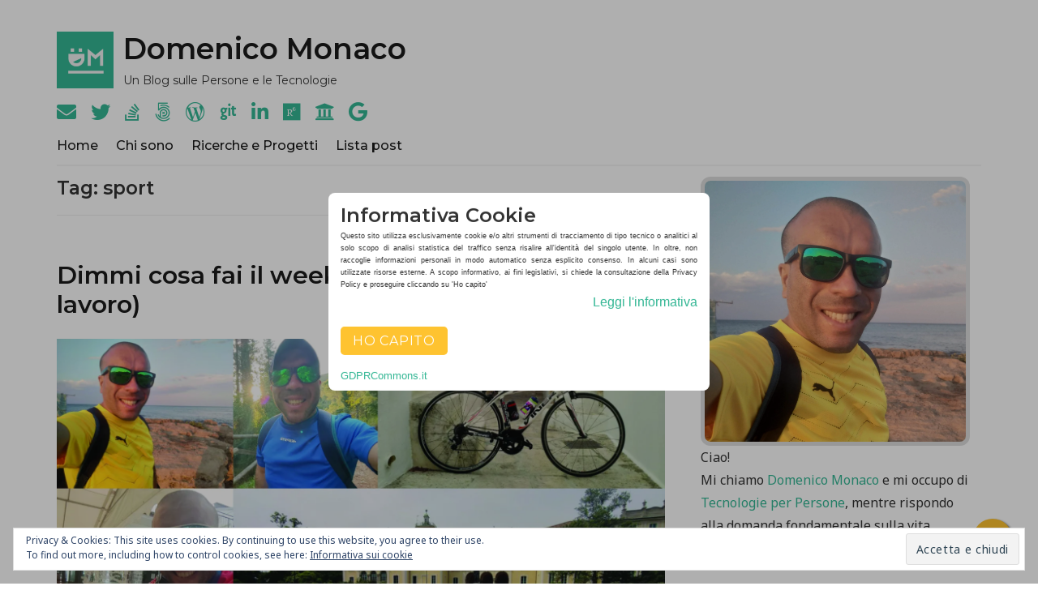

--- FILE ---
content_type: text/html; charset=UTF-8
request_url: https://blog.domenicomonaco.it/tag/sport/
body_size: 14043
content:
<!doctype html>
<html prefix="og: https://ogp.me/ns#" lang="it-IT">
<head class="no-js">
<link rel="shortcut icon" href="https://blog.domenicomonaco.it/wp-content/themes/simplent_2/dm.ico" />
<meta charset="UTF-8">
<meta name="viewport" content="width=device-width, initial-scale=1">
<meta http-equiv="X-UA-Compatible" content="ie=edge">
<link rel="profile" href="https://gmpg.org/xfn/11">
<script>(function(html){html.className = html.className.replace(/\bno-js\b/,'js')})(document.documentElement);</script>
<meta name='robots' content='noindex, follow' />
<!-- Jetpack Site Verification Tags -->
<meta name="google-site-verification" content="Iq7bWZ6_WYTr9-xut7jBAKNKe0l9l6zgIbsiUqnXQOc" />
<meta name="msvalidate.01" content="38682298278F3D6E0B06C2132E7BF561" />
<meta name="yandex-verification" content="033ef9283befb3ee" />
<!-- This site is optimized with the Yoast SEO plugin v23.5 - https://yoast.com/wordpress/plugins/seo/ -->
<title>sport Archivi - Domenico Monaco</title>
<meta property="og:locale" content="it_IT" />
<meta property="og:type" content="article" />
<meta property="og:title" content="sport Archivi - Domenico Monaco" />
<meta property="og:url" content="https://blog.domenicomonaco.it/tag/sport/" />
<meta property="og:site_name" content="Domenico Monaco" />
<meta property="og:image" content="https://i0.wp.com/blog.domenicomonaco.it/wp-content/uploads/2019/05/dmonaco_happy_hacking.png?fit=1280%2C1280&ssl=1" />
<meta property="og:image:width" content="1280" />
<meta property="og:image:height" content="1280" />
<meta property="og:image:type" content="image/png" />
<meta name="twitter:card" content="summary_large_image" />
<meta name="twitter:site" content="@_domenicomonaco" />
<script type="application/ld+json" class="yoast-schema-graph">{"@context":"https://schema.org","@graph":[{"@type":"CollectionPage","@id":"https://blog.domenicomonaco.it/tag/sport/","url":"https://blog.domenicomonaco.it/tag/sport/","name":"sport Archivi - Domenico Monaco","isPartOf":{"@id":"https://blog.domenicomonaco.it/#website"},"primaryImageOfPage":{"@id":"https://blog.domenicomonaco.it/tag/sport/#primaryimage"},"image":{"@id":"https://blog.domenicomonaco.it/tag/sport/#primaryimage"},"thumbnailUrl":"https://i0.wp.com/blog.domenicomonaco.it/wp-content/uploads/2022/05/sport-brain-break-domenico-monaco-cicloescurionismo-2-scaled.jpg?fit=2560%2C1479&ssl=1","breadcrumb":{"@id":"https://blog.domenicomonaco.it/tag/sport/#breadcrumb"},"inLanguage":"it-IT"},{"@type":"ImageObject","inLanguage":"it-IT","@id":"https://blog.domenicomonaco.it/tag/sport/#primaryimage","url":"https://i0.wp.com/blog.domenicomonaco.it/wp-content/uploads/2022/05/sport-brain-break-domenico-monaco-cicloescurionismo-2-scaled.jpg?fit=2560%2C1479&ssl=1","contentUrl":"https://i0.wp.com/blog.domenicomonaco.it/wp-content/uploads/2022/05/sport-brain-break-domenico-monaco-cicloescurionismo-2-scaled.jpg?fit=2560%2C1479&ssl=1","width":2560,"height":1479,"caption":"Domenico Monaco sport e benessere - brain break"},{"@type":"BreadcrumbList","@id":"https://blog.domenicomonaco.it/tag/sport/#breadcrumb","itemListElement":[{"@type":"ListItem","position":1,"name":"Home","item":"https://blog.domenicomonaco.it/"},{"@type":"ListItem","position":2,"name":"sport"}]},{"@type":"WebSite","@id":"https://blog.domenicomonaco.it/#website","url":"https://blog.domenicomonaco.it/","name":"Domenico Monaco","description":"Un Blog sulle Persone e le Tecnologie","publisher":{"@id":"https://blog.domenicomonaco.it/#/schema/person/6a19e42f7651a41c3ccfc561bce63ad0"},"potentialAction":[{"@type":"SearchAction","target":{"@type":"EntryPoint","urlTemplate":"https://blog.domenicomonaco.it/?s={search_term_string}"},"query-input":{"@type":"PropertyValueSpecification","valueRequired":true,"valueName":"search_term_string"}}],"inLanguage":"it-IT"},{"@type":["Person","Organization"],"@id":"https://blog.domenicomonaco.it/#/schema/person/6a19e42f7651a41c3ccfc561bce63ad0","name":"Domenico Monaco","image":{"@type":"ImageObject","inLanguage":"it-IT","@id":"https://blog.domenicomonaco.it/#/schema/person/image/","url":"https://i2.wp.com/blog.domenicomonaco.it/wp-content/uploads/2018/10/icon_monaco_domenico-e1541247936941.png?fit=410%2C410&ssl=1","contentUrl":"https://i2.wp.com/blog.domenicomonaco.it/wp-content/uploads/2018/10/icon_monaco_domenico-e1541247936941.png?fit=410%2C410&ssl=1","width":410,"height":410,"caption":"Domenico Monaco"},"logo":{"@id":"https://blog.domenicomonaco.it/#/schema/person/image/"},"description":"Mi occupo di Tecnologie per Persone, mentre cerco di rispondere alla domanda fondamentale sulla vita, l'universo e tutto.","sameAs":["http://blog.domenicomonaco.it","_domenicomonaco","https://it.linkedin.com/in/domenicomonaco","https://x.com/_domenicomonaco"]}]}</script>
<!-- / Yoast SEO plugin. -->
<link rel='dns-prefetch' href='//secure.gravatar.com' />
<link rel='dns-prefetch' href='//platform-api.sharethis.com' />
<link rel='dns-prefetch' href='//stats.wp.com' />
<link rel='dns-prefetch' href='//fonts.googleapis.com' />
<link rel='dns-prefetch' href='//maxcdn.bootstrapcdn.com' />
<link rel='dns-prefetch' href='//v0.wordpress.com' />
<link rel='dns-prefetch' href='//i0.wp.com' />
<link rel='dns-prefetch' href='//jetpack.wordpress.com' />
<link rel='dns-prefetch' href='//s0.wp.com' />
<link rel='dns-prefetch' href='//public-api.wordpress.com' />
<link rel='dns-prefetch' href='//0.gravatar.com' />
<link rel='dns-prefetch' href='//1.gravatar.com' />
<link rel='dns-prefetch' href='//2.gravatar.com' />
<link rel='dns-prefetch' href='//c0.wp.com' />
<link rel='dns-prefetch' href='//widgets.wp.com' />
<link rel="alternate" type="application/rss+xml" title="Domenico Monaco &raquo; Feed" href="https://blog.domenicomonaco.it/feed/" />
<link rel="alternate" type="application/rss+xml" title="Domenico Monaco &raquo; Feed dei commenti" href="https://blog.domenicomonaco.it/comments/feed/" />
<link rel="alternate" type="application/rss+xml" title="Domenico Monaco &raquo; sport Feed del tag" href="https://blog.domenicomonaco.it/tag/sport/feed/" />
<link rel='stylesheet' id='mediaelement-css' href='https://c0.wp.com/c/6.6.2/wp-includes/js/mediaelement/mediaelementplayer-legacy.min.css' type='text/css' media='all' />
<link rel='stylesheet' id='wp-mediaelement-css' href='https://c0.wp.com/c/6.6.2/wp-includes/js/mediaelement/wp-mediaelement.min.css' type='text/css' media='all' />
<style id='jetpack-sharing-buttons-style-inline-css' type='text/css'>
.jetpack-sharing-buttons__services-list{display:flex;flex-direction:row;flex-wrap:wrap;gap:0;list-style-type:none;margin:5px;padding:0}.jetpack-sharing-buttons__services-list.has-small-icon-size{font-size:12px}.jetpack-sharing-buttons__services-list.has-normal-icon-size{font-size:16px}.jetpack-sharing-buttons__services-list.has-large-icon-size{font-size:24px}.jetpack-sharing-buttons__services-list.has-huge-icon-size{font-size:36px}@media print{.jetpack-sharing-buttons__services-list{display:none!important}}.editor-styles-wrapper .wp-block-jetpack-sharing-buttons{gap:0;padding-inline-start:0}ul.jetpack-sharing-buttons__services-list.has-background{padding:1.25em 2.375em}
</style>
<!-- <link rel='stylesheet' id='cptch_stylesheet-css' href='https://blog.domenicomonaco.it/wp-content/plugins/captcha/css/front_end_style.css?ver=4.4.5' type='text/css' media='all' /> -->
<link rel="stylesheet" type="text/css" href="//blog.domenicomonaco.it/wp-content/cache/wpfc-minified/f4s298ym/e4tlf.css" media="all"/>
<link rel='stylesheet' id='dashicons-css' href='https://c0.wp.com/c/6.6.2/wp-includes/css/dashicons.min.css' type='text/css' media='all' />
<!-- <link rel='stylesheet' id='cptch_desktop_style-css' href='https://blog.domenicomonaco.it/wp-content/plugins/captcha/css/desktop_style.css?ver=4.4.5' type='text/css' media='all' /> -->
<!-- <link rel='stylesheet' id='wpos-slick-style-css' href='https://blog.domenicomonaco.it/wp-content/plugins/wp-trending-post-slider-and-widget/assets/css/slick.css?ver=1.8.1' type='text/css' media='all' /> -->
<!-- <link rel='stylesheet' id='wtpsw-public-style-css' href='https://blog.domenicomonaco.it/wp-content/plugins/wp-trending-post-slider-and-widget/assets/css/wtpsw-public.css?ver=1.8.1' type='text/css' media='all' /> -->
<link rel="stylesheet" type="text/css" href="//blog.domenicomonaco.it/wp-content/cache/wpfc-minified/2z2ydzz5/e4tlf.css" media="all"/>
<link rel='stylesheet' id='jetpack-carousel-swiper-css-css' href='https://c0.wp.com/p/jetpack/13.9.1/modules/carousel/swiper-bundle.css' type='text/css' media='all' />
<link rel='stylesheet' id='jetpack-carousel-css' href='https://c0.wp.com/p/jetpack/13.9.1/modules/carousel/jetpack-carousel.css' type='text/css' media='all' />
<link rel='stylesheet' id='tiled-gallery-css' href='https://c0.wp.com/p/jetpack/13.9.1/modules/tiled-gallery/tiled-gallery/tiled-gallery.css' type='text/css' media='all' />
<link rel='stylesheet' id='jetpack_likes-css' href='https://c0.wp.com/p/jetpack/13.9.1/modules/likes/style.css' type='text/css' media='all' />
<link rel='stylesheet' id='simplent-google-fonts-css' href='https://fonts.googleapis.com/css?family=Montserrat%3A300%2C400%2C500%2C600%2C700%2C800%7CNoto+Sans%3A400%2C400i%2C700%2C700i&#038;ver=6.6.2' type='text/css' media='all' />
<!-- <link rel='stylesheet' id='bootstrap-css' href='https://blog.domenicomonaco.it/wp-content/themes/simplent_2/assets/css/bootstrap.min.css?ver=3.3.7' type='text/css' media='all' /> -->
<!-- <link rel='stylesheet' id='font-awesome-css' href='https://blog.domenicomonaco.it/wp-content/themes/simplent_2/assets/css/font-awesome.min.css?ver=4.7.0' type='text/css' media='all' /> -->
<!-- <link rel='stylesheet' id='simplent-style-css' href='https://blog.domenicomonaco.it/wp-content/themes/simplent_2/style.css?ver=6.6.2' type='text/css' media='all' /> -->
<link rel="stylesheet" type="text/css" href="//blog.domenicomonaco.it/wp-content/cache/wpfc-minified/7xfu9ylk/e4tlf.css" media="all"/>
<link rel='stylesheet' id='load-fa-css' href='https://maxcdn.bootstrapcdn.com/font-awesome/4.7.0/css/font-awesome.min.css?ver=6.6.2' type='text/css' media='all' />
<!-- <link rel='stylesheet' id='arpw-style-css' href='https://blog.domenicomonaco.it/wp-content/plugins/advanced-random-posts-widget/assets/css/arpw-frontend.css?ver=6.6.2' type='text/css' media='all' /> -->
<link rel="stylesheet" type="text/css" href="//blog.domenicomonaco.it/wp-content/cache/wpfc-minified/g4mh315c/e4tlf.css" media="all"/>
<link rel='stylesheet' id='eu-cookie-law-style-css' href='https://c0.wp.com/p/jetpack/13.9.1/modules/widgets/eu-cookie-law/style.css' type='text/css' media='all' />
<link rel='stylesheet' id='jetpack-top-posts-widget-css' href='https://c0.wp.com/p/jetpack/13.9.1/modules/widgets/top-posts/style.css' type='text/css' media='all' />
<!-- <link rel='stylesheet' id='photonic-slider-css' href='https://blog.domenicomonaco.it/wp-content/plugins/photonic/include/ext/splide/splide.min.css?ver=20241002-93145' type='text/css' media='all' /> -->
<!-- <link rel='stylesheet' id='photonic-lightbox-css' href='https://blog.domenicomonaco.it/wp-content/plugins/photonic/include/ext/baguettebox/baguettebox.min.css?ver=20241002-93145' type='text/css' media='all' /> -->
<!-- <link rel='stylesheet' id='photonic-css' href='https://blog.domenicomonaco.it/wp-content/plugins/photonic/include/css/front-end/core/photonic.min.css?ver=20241002-93145' type='text/css' media='all' /> -->
<link rel="stylesheet" type="text/css" href="//blog.domenicomonaco.it/wp-content/cache/wpfc-minified/95kh9eee/ftmad.css" media="all"/>
<style id='photonic-inline-css' type='text/css'>
/* Dynamically generated CSS */
.photonic-panel { background:  rgb(17,17,17)  !important;
border-top: none;
border-right: none;
border-bottom: none;
border-left: none;
}
.photonic-random-layout .photonic-thumb { padding: 2px}
.photonic-masonry-layout .photonic-thumb, .photonic-masonry-horizontal-layout .photonic-thumb { padding: 2px}
.photonic-mosaic-layout .photonic-thumb { padding: 2px}
</style>
<!-- <link rel='stylesheet' id='jquery.lightbox.min.css-css' href='https://blog.domenicomonaco.it/wp-content/plugins/wp-jquery-lightbox/lightboxes/wp-jquery-lightbox/styles/lightbox.min.css?ver=2.3.2' type='text/css' media='all' /> -->
<!-- <link rel='stylesheet' id='jqlb-overrides-css' href='https://blog.domenicomonaco.it/wp-content/plugins/wp-jquery-lightbox/lightboxes/wp-jquery-lightbox/styles/overrides.css?ver=2.3.2' type='text/css' media='all' /> -->
<link rel="stylesheet" type="text/css" href="//blog.domenicomonaco.it/wp-content/cache/wpfc-minified/fdea942u/fthle.css" media="all"/>
<style id='jqlb-overrides-inline-css' type='text/css'>
#outerImageContainer {
box-shadow: 0 0 4px 2px rgba(0,0,0,.2);
}
#imageContainer{
padding: 6px;
}
#imageDataContainer {
box-shadow: 0 -4px 0 0 #fff, 0 0 4px 2px rgba(0,0,0,.1);;
z-index: ;
}
#prevArrow,
#nextArrow{
background-color: rgba(255,255,255,.7;
color: #000000;
}
</style>
<script type="text/javascript" src="https://c0.wp.com/c/6.6.2/wp-includes/js/jquery/jquery.min.js" id="jquery-core-js"></script>
<script type="text/javascript" src="https://c0.wp.com/c/6.6.2/wp-includes/js/jquery/jquery-migrate.min.js" id="jquery-migrate-js"></script>
<script type="text/javascript" src="//platform-api.sharethis.com/js/sharethis.js#source=googleanalytics-wordpress#product=ga&amp;property=5ad7391cbc190a0013e2a97d" id="googleanalytics-platform-sharethis-js"></script>
<link rel="https://api.w.org/" href="https://blog.domenicomonaco.it/wp-json/" /><link rel="alternate" title="JSON" type="application/json" href="https://blog.domenicomonaco.it/wp-json/wp/v2/tags/292" /><link rel="EditURI" type="application/rsd+xml" title="RSD" href="https://blog.domenicomonaco.it/xmlrpc.php?rsd" />
<meta name="generator" content="WordPress 6.6.2" />
<style>img#wpstats{display:none}</style>
<script>
(function() {
(function (i, s, o, g, r, a, m) {
i['GoogleAnalyticsObject'] = r;
i[r] = i[r] || function () {
(i[r].q = i[r].q || []).push(arguments)
}, i[r].l = 1 * new Date();
a = s.createElement(o),
m = s.getElementsByTagName(o)[0];
a.async = 1;
a.src = g;
m.parentNode.insertBefore(a, m)
})(window, document, 'script', 'https://google-analytics.com/analytics.js', 'ga');
ga('create', 'UA-39934374-4', 'auto');
ga('send', 'pageview');
})();
</script>
<link rel="icon" href="https://i0.wp.com/blog.domenicomonaco.it/wp-content/uploads/2018/10/cropped-icon_monaco_domenico-1.png?fit=32%2C32&#038;ssl=1" sizes="32x32" />
<link rel="icon" href="https://i0.wp.com/blog.domenicomonaco.it/wp-content/uploads/2018/10/cropped-icon_monaco_domenico-1.png?fit=192%2C192&#038;ssl=1" sizes="192x192" />
<link rel="apple-touch-icon" href="https://i0.wp.com/blog.domenicomonaco.it/wp-content/uploads/2018/10/cropped-icon_monaco_domenico-1.png?fit=180%2C180&#038;ssl=1" />
<meta name="msapplication-TileImage" content="https://i0.wp.com/blog.domenicomonaco.it/wp-content/uploads/2018/10/cropped-icon_monaco_domenico-1.png?fit=270%2C270&#038;ssl=1" />
<meta name="citation_author" content="Domenico Monaco">
<meta name="author" content="Domenico Monaco">
<link rel="me" type="text/html" href="https://www.linkedin.com/in/domenicomonaco/" />
<link rel="stylesheet" href="https://use.fontawesome.com/releases/v5.8.1/css/all.css" integrity="sha384-50oBUHEmvpQ+1lW4y57PTFmhCaXp0ML5d60M1M7uH2+nqUivzIebhndOJK28anvf" crossorigin="anonymous">
</head>
<body class="archive tag tag-sport tag-292 wp-custom-logo do-etfw">
<div id="page" class="site">
<div class="site-inner container">
<a class="skip-link screen-reader-text" href="#content">Salta al contenuto</a>
<header id="masthead" class="site-header" role="banner">
<div class="site-branding">
<a href="https://blog.domenicomonaco.it/" class="custom-logo-link" rel="home"><img width="240" height="240" src="https://i0.wp.com/blog.domenicomonaco.it/wp-content/uploads/2018/10/cropped-icon_monaco_domenico-2.png?fit=240%2C240&amp;ssl=1" class="custom-logo" alt="Domenico Monaco" decoding="async" fetchpriority="high" srcset="https://i0.wp.com/blog.domenicomonaco.it/wp-content/uploads/2018/10/cropped-icon_monaco_domenico-2.png?w=240&amp;ssl=1 240w, https://i0.wp.com/blog.domenicomonaco.it/wp-content/uploads/2018/10/cropped-icon_monaco_domenico-2.png?resize=150%2C150&amp;ssl=1 150w" sizes="(max-width: 240px) 100vw, 240px" data-attachment-id="1223" data-permalink="https://blog.domenicomonaco.it/cropped-icon_monaco_domenico-2-png/" data-orig-file="https://i0.wp.com/blog.domenicomonaco.it/wp-content/uploads/2018/10/cropped-icon_monaco_domenico-2.png?fit=240%2C240&amp;ssl=1" data-orig-size="240,240" data-comments-opened="0" data-image-meta="{&quot;aperture&quot;:&quot;0&quot;,&quot;credit&quot;:&quot;&quot;,&quot;camera&quot;:&quot;&quot;,&quot;caption&quot;:&quot;&quot;,&quot;created_timestamp&quot;:&quot;0&quot;,&quot;copyright&quot;:&quot;&quot;,&quot;focal_length&quot;:&quot;0&quot;,&quot;iso&quot;:&quot;0&quot;,&quot;shutter_speed&quot;:&quot;0&quot;,&quot;title&quot;:&quot;&quot;,&quot;orientation&quot;:&quot;0&quot;}" data-image-title="cropped-icon_monaco_domenico-2.png" data-image-description="&lt;p&gt;http://blog.domenicomonaco.it/wp-content/uploads/2018/10/cropped-icon_monaco_domenico-2.png&lt;/p&gt;
" data-image-caption="" data-medium-file="https://i0.wp.com/blog.domenicomonaco.it/wp-content/uploads/2018/10/cropped-icon_monaco_domenico-2.png?fit=240%2C240&amp;ssl=1" data-large-file="https://i0.wp.com/blog.domenicomonaco.it/wp-content/uploads/2018/10/cropped-icon_monaco_domenico-2.png?fit=240%2C240&amp;ssl=1" tabindex="0" role="button" /></a>                        <p class="site-title">
<a href="https://blog.domenicomonaco.it/" rel="home">
Domenico Monaco                            </a>
</p>
<p class="site-description">Un Blog sulle Persone e le Tecnologie</p>
</div><!-- .site-branding -->
<div class="header-links" itemscope itemtype="https://schema.org/Person">
<span itemprop="name" class="d-none">Domenico Monaco</span>
<span itemprop="url" class="d-none">https://blog.domenicomonaco.it</span>
<span itemprop="brand" class="d-none">Tecnologie per Persone di Domenico Monaco</span>
<span itemprop="owns" class="d-none">Tecnologie per Persone di Domenico Monaco</span>
<a itemprop="email" class="social-links__link" title="Domenico Monaco Email" href="mailto:domenico@tecnologieperpersone.it?subject=Contatto dal Blog"><i class="fa fa-envelope"></i></a>
<a class="social-links__link" title="Domenico Monaco Twitter" href="https://twitter.com/_domenicomonaco"><i class="fab fa-twitter"></i></a>
<a class="social-links__link" title="Domenico Monaco Stackoverflow" href="https://stackoverflow.com/users/189411/domenico-m"><i class="fab fa-stack-overflow"></i></a>
<a class="social-links__link" title="Domenico Monaco 500px" href="https://500px.com/domenicomonaco"><i class="fab fa-500px"></i></a>
<a class="social-links__link" title="Domenico Monaco Blog Personale" href="https://blog.domenicomonaco.it"><i class="fab fa-wordpress-simple"></i></a>
<a class="social-links__link" ttitle="Domenico Monaco Github" href="https://github.com/domenicomonaco"><i class="fab fa-git"></i></a>
<a class="social-links__link" title="Domenico Monaco Linkedin" href="https://www.linkedin.com/in/domenicomonaco/"><i class="fab fa-linkedin-in"></i></a>
<a class="social-links__link" title="Domenico Monaco Researchgate" href="https://www.researchgate.net/profile/Domenico_Monaco"><i class="fab fa-researchgate"></i></a>
<a class="social-links__link" title="Domenico Monaco ORCID" href="https://orcid.org/0000-0001-5700-5230"><i class="fas fa-university"></i></a>
<a class="social-links__link" title="Domenico Monaco Google Scholar" href="https://scholar.google.it/citations?user=5s5LMywAAAAJ&hl=it&oi=sra"><i class="fab fa-google"></i></a>
</div>
<div class="menu-wrapper">
<button id="menu-toggle" class="menu-toggle toggled-on" aria-expanded="true" aria-controls="site-navigation social-navigation">Menu</button>
<div id="site-header-menu" class="site-header-menu clearfix">
<nav id="site-navigation" class="main-navigation container" role="navigation" aria-label="Menu primario">
<div class="menu-menu-container"><ul id="menu-menu" class="primary-menu"><li id="menu-item-210" class="menu-item menu-item-type-custom menu-item-object-custom menu-item-home menu-item-210"><a title="Home page" href="http://blog.domenicomonaco.it/">Home</a></li>
<li id="menu-item-1935" class="menu-item menu-item-type-post_type menu-item-object-page menu-item-1935"><a href="https://blog.domenicomonaco.it/chi-sono">Chi sono</a></li>
<li id="menu-item-2075" class="menu-item menu-item-type-post_type menu-item-object-page menu-item-2075"><a href="https://blog.domenicomonaco.it/guide-ricerche-progetti">Ricerche e Progetti</a></li>
<li id="menu-item-1245" class="menu-item menu-item-type-post_type menu-item-object-page menu-item-1245"><a href="https://blog.domenicomonaco.it/lista-blog-post">Lista post</a></li>
</ul></div>                            </nav><!-- .main-navigation -->
</div><!-- .site-header-menu -->
</div><!-- .menu-wrapper -->
</div><!-- .site-header-main -->
</header>
<div id="content" class="site-content container">
<div id="primary" class="content-area row">
<main id="main" class="site-main col-md-8 col-sm-12" role="main">
<header class="page-header">
<h1 class="page-title">Tag: <span>sport</span></h1>			</header><!-- .page-header -->
<article id="post-3128" class="post-3128 post type-post status-publish format-standard has-post-thumbnail hentry category-vario tag-benessere tag-brain-break tag-concentrazione tag-fisico tag-mentale tag-pausa tag-sport tag-welleness">
<header class="entry-header">
<h2 class="entry-title"><a href="https://blog.domenicomonaco.it/202205233128/dimmi-cosa-fai-il-weekend-e-ti-diro-chi-sei-a-lavoro/" rel="bookmark">Dimmi cosa fai il weekend e ti dirò chi sei (a lavoro)</a></h2>    </header>
<a class="entry-thumbnail" href="https://blog.domenicomonaco.it/202205233128/dimmi-cosa-fai-il-weekend-e-ti-diro-chi-sei-a-lavoro/" aria-hidden="true">
<img width="2560" height="1479" src="https://blog.domenicomonaco.it/wp-content/uploads/2022/05/sport-brain-break-domenico-monaco-cicloescurionismo-2-scaled.jpg" class="attachment-post-thumbnail size-post-thumbnail wp-post-image" alt="Dimmi cosa fai il weekend e ti dirò chi sei (a lavoro)" decoding="async" srcset="https://i0.wp.com/blog.domenicomonaco.it/wp-content/uploads/2022/05/sport-brain-break-domenico-monaco-cicloescurionismo-2-scaled.jpg?w=2560&amp;ssl=1 2560w, https://i0.wp.com/blog.domenicomonaco.it/wp-content/uploads/2022/05/sport-brain-break-domenico-monaco-cicloescurionismo-2-scaled.jpg?resize=300%2C173&amp;ssl=1 300w, https://i0.wp.com/blog.domenicomonaco.it/wp-content/uploads/2022/05/sport-brain-break-domenico-monaco-cicloescurionismo-2-scaled.jpg?resize=1024%2C592&amp;ssl=1 1024w, https://i0.wp.com/blog.domenicomonaco.it/wp-content/uploads/2022/05/sport-brain-break-domenico-monaco-cicloescurionismo-2-scaled.jpg?resize=768%2C444&amp;ssl=1 768w, https://i0.wp.com/blog.domenicomonaco.it/wp-content/uploads/2022/05/sport-brain-break-domenico-monaco-cicloescurionismo-2-scaled.jpg?resize=1536%2C888&amp;ssl=1 1536w, https://i0.wp.com/blog.domenicomonaco.it/wp-content/uploads/2022/05/sport-brain-break-domenico-monaco-cicloescurionismo-2-scaled.jpg?resize=2048%2C1183&amp;ssl=1 2048w" sizes="(max-width: 2560px) 100vw, 2560px" data-attachment-id="3130" data-permalink="https://blog.domenicomonaco.it/sport-brain-break-domenico-monaco-cicloescurionismo-2/" data-orig-file="https://i0.wp.com/blog.domenicomonaco.it/wp-content/uploads/2022/05/sport-brain-break-domenico-monaco-cicloescurionismo-2-scaled.jpg?fit=2560%2C1479&amp;ssl=1" data-orig-size="2560,1479" data-comments-opened="0" data-image-meta="{&quot;aperture&quot;:&quot;0&quot;,&quot;credit&quot;:&quot;&quot;,&quot;camera&quot;:&quot;&quot;,&quot;caption&quot;:&quot;&quot;,&quot;created_timestamp&quot;:&quot;0&quot;,&quot;copyright&quot;:&quot;&quot;,&quot;focal_length&quot;:&quot;0&quot;,&quot;iso&quot;:&quot;0&quot;,&quot;shutter_speed&quot;:&quot;0&quot;,&quot;title&quot;:&quot;&quot;,&quot;orientation&quot;:&quot;1&quot;}" data-image-title="Domenico Monaco sport e benessere &#8211; brain break" data-image-description="&lt;p&gt;Domenico Monaco sport e benessere &#8211; brain break&lt;/p&gt;
" data-image-caption="&lt;p&gt;Domenico Monaco sport e benessere &#8211; brain break&lt;/p&gt;
" data-medium-file="https://i0.wp.com/blog.domenicomonaco.it/wp-content/uploads/2022/05/sport-brain-break-domenico-monaco-cicloescurionismo-2-scaled.jpg?fit=300%2C173&amp;ssl=1" data-large-file="https://i0.wp.com/blog.domenicomonaco.it/wp-content/uploads/2022/05/sport-brain-break-domenico-monaco-cicloescurionismo-2-scaled.jpg?fit=1024%2C592&amp;ssl=1" tabindex="0" role="button" />		</a>
<div class="entry-info">
<span class="posted-on">Data di pubblicazione:  <time class="entry-date published citation_publication_date" datetime="2022-05-23T10:07:20+00:00">23/05/2022</time><time class="updated" datetime="2022-06-28T18:13:11+00:00">28/06/2022</time></span> by <h3 class="author-info citation_author" name="citation_author" content="citation_author"><a href="https://blog.domenicomonaco.it/author/kiuz/">Domenico Monaco</a></h3>        </div>
<div class="entry-content">
<div class="entry-summary">
<p>Brain-break, sport e lavoro smart working Spesso a lavoro mi è capitato che mi chiedessero &#8220;Cosa hai fatto questo weekend?&#8221; con quell’accenno di sfida e sinceramente non ho mai avuto idea quale risposta si aspettassero. Puntualmente quando gli dicevo &#8220;Ho fatto un giro in bici e ho fatto 90km!&#8221; solitamente mi guardavano tipo indignati rispondendo&#8230;</p>
</div>
</div><!-- .entry-content -->
<footer class="entry-footer clearfix"><span class="cat-tags-links"><span class="cat-links"><span class="cat-icon"><i class="fa fa-folder-open"></i></span><span class="screen-reader-text">Categorie</span><a href="https://blog.domenicomonaco.it/vario/" rel="category tag">Vario</a></span></span></footer>    
</article>
<article id="post-1661" class="post-1661 post type-post status-publish format-standard has-post-thumbnail hentry category-data-analitycs category-intelligenza-artificiale category-interazione-uomo-macchina tag-automotive tag-data-analytics tag-decision-making tag-formula1 tag-sport">
<header class="entry-header">
<h2 class="entry-title"><a href="https://blog.domenicomonaco.it/201905261661/leclerc-e-la-ferrari-a-monaco-un-esempio-di-ai-based-decision-making/" rel="bookmark">Leclerc e la Ferrari a Monaco: un esempio di AI-based Decision Making</a></h2>    </header>
<a class="entry-thumbnail" href="https://blog.domenicomonaco.it/201905261661/leclerc-e-la-ferrari-a-monaco-un-esempio-di-ai-based-decision-making/" aria-hidden="true">
<img width="700" height="394" src="https://blog.domenicomonaco.it/wp-content/uploads/2019/05/formula1_telemetry_f1.jpg" class="attachment-post-thumbnail size-post-thumbnail wp-post-image" alt="Leclerc e la Ferrari a Monaco: un esempio di AI-based Decision Making" decoding="async" srcset="https://i0.wp.com/blog.domenicomonaco.it/wp-content/uploads/2019/05/formula1_telemetry_f1.jpg?w=700&amp;ssl=1 700w, https://i0.wp.com/blog.domenicomonaco.it/wp-content/uploads/2019/05/formula1_telemetry_f1.jpg?resize=300%2C169&amp;ssl=1 300w" sizes="(max-width: 700px) 100vw, 700px" data-attachment-id="1666" data-permalink="https://blog.domenicomonaco.it/201905261661/leclerc-e-la-ferrari-a-monaco-un-esempio-di-ai-based-decision-making/formula1_telemetry_f1/" data-orig-file="https://i0.wp.com/blog.domenicomonaco.it/wp-content/uploads/2019/05/formula1_telemetry_f1.jpg?fit=700%2C394&amp;ssl=1" data-orig-size="700,394" data-comments-opened="0" data-image-meta="{&quot;aperture&quot;:&quot;0&quot;,&quot;credit&quot;:&quot;&quot;,&quot;camera&quot;:&quot;&quot;,&quot;caption&quot;:&quot;&quot;,&quot;created_timestamp&quot;:&quot;0&quot;,&quot;copyright&quot;:&quot;&quot;,&quot;focal_length&quot;:&quot;0&quot;,&quot;iso&quot;:&quot;0&quot;,&quot;shutter_speed&quot;:&quot;0&quot;,&quot;title&quot;:&quot;&quot;,&quot;orientation&quot;:&quot;0&quot;}" data-image-title="formula1_telemetry_f1" data-image-description="" data-image-caption="" data-medium-file="https://i0.wp.com/blog.domenicomonaco.it/wp-content/uploads/2019/05/formula1_telemetry_f1.jpg?fit=300%2C169&amp;ssl=1" data-large-file="https://i0.wp.com/blog.domenicomonaco.it/wp-content/uploads/2019/05/formula1_telemetry_f1.jpg?fit=700%2C394&amp;ssl=1" tabindex="0" role="button" />		</a>
<div class="entry-info">
<span class="posted-on">Data di pubblicazione:  <time class="entry-date published citation_publication_date" datetime="2019-05-26T11:24:07+00:00">26/05/2019</time><time class="updated" datetime="2020-11-28T17:08:00+00:00">28/11/2020</time></span> by <h3 class="author-info citation_author" name="citation_author" content="citation_author"><a href="https://blog.domenicomonaco.it/author/kiuz/">Domenico Monaco</a></h3>        </div>
<div class="entry-content">
<div class="entry-summary">
<p>Il GP di Monaco 2019 di Formula 1 vede Charles Leclerc partire dalla 15° posizione per un errore di strategia della scuderia Ferrari Il giovane pilota francese è incappato in un errore di strategia che a mio parere è un&#8217;ottimo esempio di Ai-based Decision Making, gli elementi ci sono tutti: c&#8217;è un manager, un obiettivo,&#8230;</p>
</div>
</div><!-- .entry-content -->
<footer class="entry-footer clearfix"><span class="cat-tags-links"><span class="cat-links"><span class="cat-icon"><i class="fa fa-folder-open"></i></span><span class="screen-reader-text">Categorie</span><a href="https://blog.domenicomonaco.it/data-analitycs/" rel="category tag">Data Analitycs</a>, <a href="https://blog.domenicomonaco.it/intelligenza-artificiale/" rel="category tag">Intelligenza Artificiale</a>, <a href="https://blog.domenicomonaco.it/interazione-uomo-macchina/" rel="category tag">Interazione uomo-macchina</a></span></span></footer>    
</article>
<!-- have_post() -->
</main><!-- .site-main -->
<aside id="secondary" class="sidebar widget-area col-md-4 col-sm-12" role="complementary">
<section id="custom_html-3" class="widget_text widget widget_custom_html"><div class="textwidget custom-html-widget"><img data-recalc-dims="1" style="border-radius: 12px;
border: 0px solid transparent;
padding: 0.3rem;
background: #ddd;
width: 100%;" src="https://i0.wp.com/blog.domenicomonaco.it/wp-content/uploads/2022/05/domenico-monaco-domenicomonaco.it_-scaled.jpg?ssl=1" alt="Domenico Monaco in primo piano">
<p>Ciao!<br>
Mi chiamo <a href="https://www.linkedin.com/in/domenicomonaco">Domenico Monaco</a> e mi occupo di <a href="http://tecnologieperpersone.it">Tecnologie per Persone</a>, mentre rispondo alla domanda fondamentale sulla vita, l’universo e tutto.</p></div></section><section id="custom_html-2" class="widget_text widget widget_custom_html"><div class="textwidget custom-html-widget"><a title="Tecnologie per Persone" alt="Trasformazione Digitale, Accessibilità e Design Inclusivo"  href="http://www.tecnologieperpersone.it"><img data-recalc-dims="1" alt="Consulenza per imprese: Trasformazione Digitale e Servizi Digitali" src="https://i0.wp.com/blog.domenicomonaco.it/wp-content/uploads/2021/01/logo-normal.jpg"></a>
<p class="center align-center" style="text-align:center;"><a href="http://www.tecnologieperpersone.it" title="Consulenza e Servizi Digitali a misura di persone Marketing, Design e Sviluppo Software">Digital Transformation su Misura</a>: Tecnologie, Persone ed Innovazione</p></div></section><section id="arpw-widget-2" class="widget arpw-widget-random"><h4 class="widget-title">In evidenza</h4><div class="arpw-random-post "><ul class="arpw-ul"><li class="arpw-li arpw-clearfix"><a href="https://blog.domenicomonaco.it/202004262245/il-mio-metodo-lego-thinking/"  rel="bookmark"><img width="50" height="50" src="https://i0.wp.com/blog.domenicomonaco.it/wp-content/uploads/2020/04/LEGO-Thinking_by_domenico_monaco.jpg?resize=50%2C50&amp;ssl=1" class="arpw-thumbnail alignleft wp-post-image" alt="Il mio metodo LEGO Thinking" decoding="async" loading="lazy" srcset="https://i0.wp.com/blog.domenicomonaco.it/wp-content/uploads/2020/04/LEGO-Thinking_by_domenico_monaco.jpg?resize=150%2C150&amp;ssl=1 150w, https://i0.wp.com/blog.domenicomonaco.it/wp-content/uploads/2020/04/LEGO-Thinking_by_domenico_monaco.jpg?resize=50%2C50&amp;ssl=1 50w, https://i0.wp.com/blog.domenicomonaco.it/wp-content/uploads/2020/04/LEGO-Thinking_by_domenico_monaco.jpg?zoom=2&amp;resize=50%2C50&amp;ssl=1 100w" sizes="(max-width: 50px) 100vw, 50px" data-attachment-id="2250" data-permalink="https://blog.domenicomonaco.it/202004262245/il-mio-metodo-lego-thinking/lego-thinking_by_domenico_monaco/" data-orig-file="https://i0.wp.com/blog.domenicomonaco.it/wp-content/uploads/2020/04/LEGO-Thinking_by_domenico_monaco.jpg?fit=1280%2C720&amp;ssl=1" data-orig-size="1280,720" data-comments-opened="0" data-image-meta="{&quot;aperture&quot;:&quot;0&quot;,&quot;credit&quot;:&quot;&quot;,&quot;camera&quot;:&quot;&quot;,&quot;caption&quot;:&quot;&quot;,&quot;created_timestamp&quot;:&quot;0&quot;,&quot;copyright&quot;:&quot;&quot;,&quot;focal_length&quot;:&quot;0&quot;,&quot;iso&quot;:&quot;0&quot;,&quot;shutter_speed&quot;:&quot;0&quot;,&quot;title&quot;:&quot;&quot;,&quot;orientation&quot;:&quot;1&quot;}" data-image-title="il mio metodo LEGO Thinking" data-image-description="&lt;p&gt;il mio metodo LEGO Thinking&lt;/p&gt;
" data-image-caption="&lt;p&gt;il mio metodo LEGO Thinking&lt;/p&gt;
" data-medium-file="https://i0.wp.com/blog.domenicomonaco.it/wp-content/uploads/2020/04/LEGO-Thinking_by_domenico_monaco.jpg?fit=300%2C169&amp;ssl=1" data-large-file="https://i0.wp.com/blog.domenicomonaco.it/wp-content/uploads/2020/04/LEGO-Thinking_by_domenico_monaco.jpg?fit=1024%2C576&amp;ssl=1" tabindex="0" role="button" /></a><a class="arpw-title" href="https://blog.domenicomonaco.it/202004262245/il-mio-metodo-lego-thinking/" rel="bookmark">Il mio metodo LEGO Thinking</a></li></ul></div><!-- Generated by https://wordpress.org/plugins/advanced-random-posts-widget/ --></section><section id="top-posts-2" class="widget widget_top-posts"><h4 class="widget-title">I più letti</h4><ul class='widgets-list-layout no-grav'>
<li><a href="https://blog.domenicomonaco.it/201905011580/come-si-traduce-non-e-tutto-rose-e-fiori-in-inglese/" title="Come si traduce &quot;Non è tutto rose è fiori&quot; in inglese?" class="bump-view" data-bump-view="tp"><img loading="lazy" width="40" height="40" src="https://i0.wp.com/blog.domenicomonaco.it/wp-content/uploads/2019/04/non_e_tutto_rose_e_fiori_toy_story.png?fit=1200%2C675&#038;ssl=1&#038;resize=40%2C40" srcset="https://i0.wp.com/blog.domenicomonaco.it/wp-content/uploads/2019/04/non_e_tutto_rose_e_fiori_toy_story.png?fit=1200%2C675&amp;ssl=1&amp;resize=40%2C40 1x, https://i0.wp.com/blog.domenicomonaco.it/wp-content/uploads/2019/04/non_e_tutto_rose_e_fiori_toy_story.png?fit=1200%2C675&amp;ssl=1&amp;resize=60%2C60 1.5x, https://i0.wp.com/blog.domenicomonaco.it/wp-content/uploads/2019/04/non_e_tutto_rose_e_fiori_toy_story.png?fit=1200%2C675&amp;ssl=1&amp;resize=80%2C80 2x, https://i0.wp.com/blog.domenicomonaco.it/wp-content/uploads/2019/04/non_e_tutto_rose_e_fiori_toy_story.png?fit=1200%2C675&amp;ssl=1&amp;resize=120%2C120 3x, https://i0.wp.com/blog.domenicomonaco.it/wp-content/uploads/2019/04/non_e_tutto_rose_e_fiori_toy_story.png?fit=1200%2C675&amp;ssl=1&amp;resize=160%2C160 4x" alt="Come si traduce &quot;Non è tutto rose è fiori&quot; in inglese?" data-pin-nopin="true" class="widgets-list-layout-blavatar" /></a><div class="widgets-list-layout-links">
<a href="https://blog.domenicomonaco.it/201905011580/come-si-traduce-non-e-tutto-rose-e-fiori-in-inglese/" title="Come si traduce &quot;Non è tutto rose è fiori&quot; in inglese?" class="bump-view" data-bump-view="tp">Come si traduce &quot;Non è tutto rose è fiori&quot; in inglese?</a>
</div>
</li><li><a href="https://blog.domenicomonaco.it/202205113096/sergio-marchionne-im-a-fixer-im-not-good-storyteller/" title="Sergio Marchionne: «I’m a fixer… I’m not good storyteller»" class="bump-view" data-bump-view="tp"><img loading="lazy" width="40" height="40" src="https://i0.wp.com/blog.domenicomonaco.it/wp-content/uploads/2022/05/sergio-marchionne-copertina-ommaso-Ebhardt-2019-SPERLING-KUPFER.jpg?fit=800%2C450&#038;ssl=1&#038;resize=40%2C40" srcset="https://i0.wp.com/blog.domenicomonaco.it/wp-content/uploads/2022/05/sergio-marchionne-copertina-ommaso-Ebhardt-2019-SPERLING-KUPFER.jpg?fit=800%2C450&amp;ssl=1&amp;resize=40%2C40 1x, https://i0.wp.com/blog.domenicomonaco.it/wp-content/uploads/2022/05/sergio-marchionne-copertina-ommaso-Ebhardt-2019-SPERLING-KUPFER.jpg?fit=800%2C450&amp;ssl=1&amp;resize=60%2C60 1.5x, https://i0.wp.com/blog.domenicomonaco.it/wp-content/uploads/2022/05/sergio-marchionne-copertina-ommaso-Ebhardt-2019-SPERLING-KUPFER.jpg?fit=800%2C450&amp;ssl=1&amp;resize=80%2C80 2x, https://i0.wp.com/blog.domenicomonaco.it/wp-content/uploads/2022/05/sergio-marchionne-copertina-ommaso-Ebhardt-2019-SPERLING-KUPFER.jpg?fit=800%2C450&amp;ssl=1&amp;resize=120%2C120 3x, https://i0.wp.com/blog.domenicomonaco.it/wp-content/uploads/2022/05/sergio-marchionne-copertina-ommaso-Ebhardt-2019-SPERLING-KUPFER.jpg?fit=800%2C450&amp;ssl=1&amp;resize=160%2C160 4x" alt="Sergio Marchionne: «I’m a fixer… I’m not good storyteller»" data-pin-nopin="true" class="widgets-list-layout-blavatar" /></a><div class="widgets-list-layout-links">
<a href="https://blog.domenicomonaco.it/202205113096/sergio-marchionne-im-a-fixer-im-not-good-storyteller/" title="Sergio Marchionne: «I’m a fixer… I’m not good storyteller»" class="bump-view" data-bump-view="tp">Sergio Marchionne: «I’m a fixer… I’m not good storyteller»</a>
</div>
</li><li><a href="https://blog.domenicomonaco.it/202209083197/addo-arriv-chient-u-zipp-piccoli-passi-che-fanno-la-differenza" title="Addo arriv chient u zipp: piccoli passi che fanno la differenza" class="bump-view" data-bump-view="tp"><img loading="lazy" width="40" height="40" src="https://i0.wp.com/blog.domenicomonaco.it/wp-content/uploads/2022/09/a-do-arriv-chiend-u-zip-piccoli-passi-che-fanno-la-differenza_domenico_monaco.jpg?fit=1200%2C1200&#038;ssl=1&#038;resize=40%2C40" srcset="https://i0.wp.com/blog.domenicomonaco.it/wp-content/uploads/2022/09/a-do-arriv-chiend-u-zip-piccoli-passi-che-fanno-la-differenza_domenico_monaco.jpg?fit=1200%2C1200&amp;ssl=1&amp;resize=40%2C40 1x, https://i0.wp.com/blog.domenicomonaco.it/wp-content/uploads/2022/09/a-do-arriv-chiend-u-zip-piccoli-passi-che-fanno-la-differenza_domenico_monaco.jpg?fit=1200%2C1200&amp;ssl=1&amp;resize=60%2C60 1.5x, https://i0.wp.com/blog.domenicomonaco.it/wp-content/uploads/2022/09/a-do-arriv-chiend-u-zip-piccoli-passi-che-fanno-la-differenza_domenico_monaco.jpg?fit=1200%2C1200&amp;ssl=1&amp;resize=80%2C80 2x, https://i0.wp.com/blog.domenicomonaco.it/wp-content/uploads/2022/09/a-do-arriv-chiend-u-zip-piccoli-passi-che-fanno-la-differenza_domenico_monaco.jpg?fit=1200%2C1200&amp;ssl=1&amp;resize=120%2C120 3x, https://i0.wp.com/blog.domenicomonaco.it/wp-content/uploads/2022/09/a-do-arriv-chiend-u-zip-piccoli-passi-che-fanno-la-differenza_domenico_monaco.jpg?fit=1200%2C1200&amp;ssl=1&amp;resize=160%2C160 4x" alt="Addo arriv chient u zipp: piccoli passi che fanno la differenza" data-pin-nopin="true" class="widgets-list-layout-blavatar" /></a><div class="widgets-list-layout-links">
<a href="https://blog.domenicomonaco.it/202209083197/addo-arriv-chient-u-zipp-piccoli-passi-che-fanno-la-differenza" title="Addo arriv chient u zipp: piccoli passi che fanno la differenza" class="bump-view" data-bump-view="tp">Addo arriv chient u zipp: piccoli passi che fanno la differenza</a>
</div>
</li><li><a href="https://blog.domenicomonaco.it/20140724102/regexp-editor-online-espressioni-regolari/" title="RegExp: editor online per espressioni regolari" class="bump-view" data-bump-view="tp"><img loading="lazy" width="40" height="40" src="https://i0.wp.com/blog.domenicomonaco.it/wp-content/uploads/2014/07/regular-expression_regexp.jpg?fit=1200%2C600&#038;ssl=1&#038;resize=40%2C40" srcset="https://i0.wp.com/blog.domenicomonaco.it/wp-content/uploads/2014/07/regular-expression_regexp.jpg?fit=1200%2C600&amp;ssl=1&amp;resize=40%2C40 1x, https://i0.wp.com/blog.domenicomonaco.it/wp-content/uploads/2014/07/regular-expression_regexp.jpg?fit=1200%2C600&amp;ssl=1&amp;resize=60%2C60 1.5x, https://i0.wp.com/blog.domenicomonaco.it/wp-content/uploads/2014/07/regular-expression_regexp.jpg?fit=1200%2C600&amp;ssl=1&amp;resize=80%2C80 2x, https://i0.wp.com/blog.domenicomonaco.it/wp-content/uploads/2014/07/regular-expression_regexp.jpg?fit=1200%2C600&amp;ssl=1&amp;resize=120%2C120 3x, https://i0.wp.com/blog.domenicomonaco.it/wp-content/uploads/2014/07/regular-expression_regexp.jpg?fit=1200%2C600&amp;ssl=1&amp;resize=160%2C160 4x" alt="RegExp: editor online per espressioni regolari" data-pin-nopin="true" class="widgets-list-layout-blavatar" /></a><div class="widgets-list-layout-links">
<a href="https://blog.domenicomonaco.it/20140724102/regexp-editor-online-espressioni-regolari/" title="RegExp: editor online per espressioni regolari" class="bump-view" data-bump-view="tp">RegExp: editor online per espressioni regolari</a>
</div>
</li></ul>
</section>
<section id="recent-posts-2" class="widget widget_recent_entries">
<h4 class="widget-title">Articoli recenti</h4>
<ul>
<li>
<a href="https://blog.domenicomonaco.it/202303043226/la-storia-di-ingvard-kamprad-e-degli-strani-nomi-dei-mobili-ikea">La storia di Ingvard Kamprad e degli strani nomi dei mobili IKEA</a>
</li>
<li>
<a href="https://blog.domenicomonaco.it/202209083197/addo-arriv-chient-u-zipp-piccoli-passi-che-fanno-la-differenza">Addo arriv chient u zipp: piccoli passi che fanno la differenza</a>
</li>
<li>
<a href="https://blog.domenicomonaco.it/202207303187/linsostenibile-inadeguatezza-della-politica/">L’insostenibile inadeguatezza della politica</a>
</li>
<li>
<a href="https://blog.domenicomonaco.it/202207273168/salvatore-iaconesi-letica-hacker-applicata-alla-persona/">Salvatore Iaconesi: l&#8217;etica hacker applicata alla Persona</a>
</li>
<li>
<a href="https://blog.domenicomonaco.it/202205233128/dimmi-cosa-fai-il-weekend-e-ti-diro-chi-sei-a-lavoro/">Dimmi cosa fai il weekend e ti dirò chi sei (a lavoro)</a>
</li>
</ul>
</section><section id="text-3" class="widget widget_text"><h4 class="widget-title">@_domenicomonaco</h4>			<div class="textwidget"><p><a class="twitter-timeline" href="https://twitter.com/_domenicomonaco?ref_src=twsrc%5Etfw">Tweets by _domenicomonaco</a> <script async src="https://platform.twitter.com/widgets.js" charset="utf-8"></script></p>
</div>
</section><section id="categories-2" class="widget widget_categories"><h4 class="widget-title">Categorie</h4>
<ul>
<li class="cat-item cat-item-478"><a href="https://blog.domenicomonaco.it/biografie/">Biografie</a>
</li>
<li class="cat-item cat-item-500"><a href="https://blog.domenicomonaco.it/cicloturismo/">Cicloturismo</a>
</li>
<li class="cat-item cat-item-45"><a href="https://blog.domenicomonaco.it/comunicazione/">Comunicazione</a>
</li>
<li class="cat-item cat-item-240"><a href="https://blog.domenicomonaco.it/data-analitycs/">Data Analitycs</a>
</li>
<li class="cat-item cat-item-239"><a href="https://blog.domenicomonaco.it/design/">Design</a>
</li>
<li class="cat-item cat-item-305"><a href="https://blog.domenicomonaco.it/design-inclusivo/">Design Inclusivo</a>
</li>
<li class="cat-item cat-item-69"><a href="https://blog.domenicomonaco.it/ergonomia/">Ergonomia</a>
</li>
<li class="cat-item cat-item-4"><a href="https://blog.domenicomonaco.it/infografica/">Infografica</a>
</li>
<li class="cat-item cat-item-340"><a href="https://blog.domenicomonaco.it/information-technology/">Information Technology</a>
</li>
<li class="cat-item cat-item-283"><a href="https://blog.domenicomonaco.it/information-visualization/">Information Visualization</a>
</li>
<li class="cat-item cat-item-344"><a href="https://blog.domenicomonaco.it/innovazione/">Innovazione</a>
</li>
<li class="cat-item cat-item-265"><a href="https://blog.domenicomonaco.it/intelligenza-artificiale/">Intelligenza Artificiale</a>
</li>
<li class="cat-item cat-item-51"><a href="https://blog.domenicomonaco.it/interazione-uomo-macchina/">Interazione uomo-macchina</a>
</li>
<li class="cat-item cat-item-259"><a href="https://blog.domenicomonaco.it/internet/">Internet</a>
</li>
<li class="cat-item cat-item-102"><a href="https://blog.domenicomonaco.it/iot/">IoT</a>
</li>
<li class="cat-item cat-item-479"><a href="https://blog.domenicomonaco.it/leadership-e-management/">Leadership e Management</a>
</li>
<li class="cat-item cat-item-469"><a href="https://blog.domenicomonaco.it/lettura/">Lettura</a>
</li>
<li class="cat-item cat-item-444"><a href="https://blog.domenicomonaco.it/management/">Management</a>
</li>
<li class="cat-item cat-item-131"><a href="https://blog.domenicomonaco.it/marketing/">Marketing</a>
</li>
<li class="cat-item cat-item-248"><a href="https://blog.domenicomonaco.it/privacy/">Privacy</a>
</li>
<li class="cat-item cat-item-256"><a href="https://blog.domenicomonaco.it/psicologia-e-tecnologia/">Psicologia e Tecnologia</a>
</li>
<li class="cat-item cat-item-172"><a href="https://blog.domenicomonaco.it/quote/">Quote</a>
</li>
<li class="cat-item cat-item-59"><a href="https://blog.domenicomonaco.it/scienza/">Scienza</a>
</li>
<li class="cat-item cat-item-219"><a href="https://blog.domenicomonaco.it/social-media/">Social Media</a>
</li>
<li class="cat-item cat-item-298"><a href="https://blog.domenicomonaco.it/storie-incredibili/">Storie incredibili</a>
</li>
<li class="cat-item cat-item-2"><a href="https://blog.domenicomonaco.it/sviluppo/">Sviluppo</a>
</li>
<li class="cat-item cat-item-232"><a href="https://blog.domenicomonaco.it/tecnologie-web/">Tecnologie Web</a>
</li>
<li class="cat-item cat-item-278"><a href="https://blog.domenicomonaco.it/user-experience-user-interface/">User-Experience &amp; User-Interface</a>
</li>
<li class="cat-item cat-item-1"><a href="https://blog.domenicomonaco.it/vario/">Vario</a>
</li>
</ul>
</section><section id="eu_cookie_law_widget-3" class="widget widget_eu_cookie_law_widget">
<div
class="hide-on-scroll"
data-hide-timeout="30"
data-consent-expiration="180"
id="eu-cookie-law"
>
<form method="post" id="jetpack-eu-cookie-law-form">
<input type="submit" value="Accetta e chiudi" class="accept" />
</form>
Privacy &amp; Cookies: This site uses cookies. By continuing to use this website, you agree to their use. <br />
To find out more, including how to control cookies, see here:
<a href="https://automattic.com/cookies/" rel="nofollow">
Informativa sui cookie	</a>
</div>
</section></aside><!-- .sidebar .widget-area -->
</div><!-- content-area -->
        </div><!-- .site-content -->
<footer id="colophon" class="site-footer" role="contentinfo">
<div class="site-info container">
<a href="https://wordpress.org/">Proudly powered by WordPress</a>
<a class="theme-credit" href="https://abdulrafay.me/" target="_blank">Simplent Theme by Rafay</a>
<hr />
I contenuti di questo blog sono condivisi con licenza: <a href="http://creativecommons.org/licenses/by-sa/4.0/" rel="license">Creative Commons Attribuzione - Condividi allo stesso modo 4.0 Internazionale</a> <a href="http://creativecommons.org/licenses/by-sa/4.0/" rel="license"><img style="border-width: 0;" src="https://i.creativecommons.org/l/by-sa/4.0/88x31.png" alt="Licenza Creative Commons" /></a>
<hr />Copyright 2024 - <b>Domenico Monaco</b>
<a class="social-links__link" title="Domenico Monaco Twitter" href="https://twitter.com/_domenicomonaco"><i class="fab fa-twitter"></i></a>
<a class="social-links__link" title="Domenico Monaco Stackoverflow" href="https://stackoverflow.com/users/189411/domenico-m"><i class="fab fa-stack-overflow"></i></a>
<a class="social-links__link" title="Domenico Monaco 500px" href="https://500px.com/domenicomonaco"><i class="fab fa-500px"></i></a>
<a class="social-links__link" title="Domenico Monaco Blog Personale" href="https://blog.domenicomonaco.it"><i class="fab fa-wordpress-simple"></i></a>
<a class="social-links__link" ttitle="Domenico Monaco Github" href="https://github.com/domenicomonaco"><i class="fab fa-git"></i></a>
<a class="social-links__link" title="Domenico Monaco Linkedin" href="https://www.linkedin.com/in/domenicomonaco/"><i class="fab fa-linkedin-in"></i></a>
<a class="social-links__link" title="Domenico Monaco Researchgate" href="https://www.researchgate.net/profile/Domenico_Monaco"><i class="fab fa-researchgate"></i></a>
<a class="social-links__link" title="Domenico Monaco ORCID" href="https://orcid.org/0000-0001-5700-5230"><i class="fas fa-university"></i></a>
<a class="social-links__link" title="Domenico Monaco Google Scholar" href="https://scholar.google.it/citations?user=5s5LMywAAAAJ&hl=it&oi=sra"><i class="fab fa-google"></i></a>
<a href="https://www.tecnologieperpersone.it" title="Tecnologie per persone di Domenico Monaco">Tecnologie per persone di Domenico Monaco</a> P.IVA 11564120969 - <a alt="Privacy Policy" href="https://www.iubenda.com/privacy-policy/88767143">Privacy</a>
- <a href="https://blog.domenicomonaco.it/sitemap-posttype-post.xml">Post Sitemap</a>
<a href="https://blog.domenicomonaco.it/sitemap-posttype-page.xml">Page Sitemap</a>
</div>
</footer>
</div><!-- site-inner -->
</div><!-- site -->
<div id="jp-carousel-loading-overlay">
<div id="jp-carousel-loading-wrapper">
<span id="jp-carousel-library-loading">&nbsp;</span>
</div>
</div>
<div class="jp-carousel-overlay" style="display: none;">
<div class="jp-carousel-container">
<!-- The Carousel Swiper -->
<div
class="jp-carousel-wrap swiper-container jp-carousel-swiper-container jp-carousel-transitions"
itemscope
itemtype="https://schema.org/ImageGallery">
<div class="jp-carousel swiper-wrapper"></div>
<div class="jp-swiper-button-prev swiper-button-prev">
<svg width="25" height="24" viewBox="0 0 25 24" fill="none" xmlns="http://www.w3.org/2000/svg">
<mask id="maskPrev" mask-type="alpha" maskUnits="userSpaceOnUse" x="8" y="6" width="9" height="12">
<path d="M16.2072 16.59L11.6496 12L16.2072 7.41L14.8041 6L8.8335 12L14.8041 18L16.2072 16.59Z" fill="white"/>
</mask>
<g mask="url(#maskPrev)">
<rect x="0.579102" width="23.8823" height="24" fill="#FFFFFF"/>
</g>
</svg>
</div>
<div class="jp-swiper-button-next swiper-button-next">
<svg width="25" height="24" viewBox="0 0 25 24" fill="none" xmlns="http://www.w3.org/2000/svg">
<mask id="maskNext" mask-type="alpha" maskUnits="userSpaceOnUse" x="8" y="6" width="8" height="12">
<path d="M8.59814 16.59L13.1557 12L8.59814 7.41L10.0012 6L15.9718 12L10.0012 18L8.59814 16.59Z" fill="white"/>
</mask>
<g mask="url(#maskNext)">
<rect x="0.34375" width="23.8822" height="24" fill="#FFFFFF"/>
</g>
</svg>
</div>
</div>
<!-- The main close buton -->
<div class="jp-carousel-close-hint">
<svg width="25" height="24" viewBox="0 0 25 24" fill="none" xmlns="http://www.w3.org/2000/svg">
<mask id="maskClose" mask-type="alpha" maskUnits="userSpaceOnUse" x="5" y="5" width="15" height="14">
<path d="M19.3166 6.41L17.9135 5L12.3509 10.59L6.78834 5L5.38525 6.41L10.9478 12L5.38525 17.59L6.78834 19L12.3509 13.41L17.9135 19L19.3166 17.59L13.754 12L19.3166 6.41Z" fill="white"/>
</mask>
<g mask="url(#maskClose)">
<rect x="0.409668" width="23.8823" height="24" fill="#FFFFFF"/>
</g>
</svg>
</div>
<!-- Image info, comments and meta -->
<div class="jp-carousel-info">
<div class="jp-carousel-info-footer">
<div class="jp-carousel-pagination-container">
<div class="jp-swiper-pagination swiper-pagination"></div>
<div class="jp-carousel-pagination"></div>
</div>
<div class="jp-carousel-photo-title-container">
<h2 class="jp-carousel-photo-caption"></h2>
</div>
<div class="jp-carousel-photo-icons-container">
<a href="#" class="jp-carousel-icon-btn jp-carousel-icon-info" aria-label="Attiva/disattiva visibilità dei metadata delle foto">
<span class="jp-carousel-icon">
<svg width="25" height="24" viewBox="0 0 25 24" fill="none" xmlns="http://www.w3.org/2000/svg">
<mask id="maskInfo" mask-type="alpha" maskUnits="userSpaceOnUse" x="2" y="2" width="21" height="20">
<path fill-rule="evenodd" clip-rule="evenodd" d="M12.7537 2C7.26076 2 2.80273 6.48 2.80273 12C2.80273 17.52 7.26076 22 12.7537 22C18.2466 22 22.7046 17.52 22.7046 12C22.7046 6.48 18.2466 2 12.7537 2ZM11.7586 7V9H13.7488V7H11.7586ZM11.7586 11V17H13.7488V11H11.7586ZM4.79292 12C4.79292 16.41 8.36531 20 12.7537 20C17.142 20 20.7144 16.41 20.7144 12C20.7144 7.59 17.142 4 12.7537 4C8.36531 4 4.79292 7.59 4.79292 12Z" fill="white"/>
</mask>
<g mask="url(#maskInfo)">
<rect x="0.8125" width="23.8823" height="24" fill="#FFFFFF"/>
</g>
</svg>
</span>
</a>
<a href="#" class="jp-carousel-icon-btn jp-carousel-icon-comments" aria-label="Attiva/disattiva visibilità dei commenti alle foto">
<span class="jp-carousel-icon">
<svg width="25" height="24" viewBox="0 0 25 24" fill="none" xmlns="http://www.w3.org/2000/svg">
<mask id="maskComments" mask-type="alpha" maskUnits="userSpaceOnUse" x="2" y="2" width="21" height="20">
<path fill-rule="evenodd" clip-rule="evenodd" d="M4.3271 2H20.2486C21.3432 2 22.2388 2.9 22.2388 4V16C22.2388 17.1 21.3432 18 20.2486 18H6.31729L2.33691 22V4C2.33691 2.9 3.2325 2 4.3271 2ZM6.31729 16H20.2486V4H4.3271V18L6.31729 16Z" fill="white"/>
</mask>
<g mask="url(#maskComments)">
<rect x="0.34668" width="23.8823" height="24" fill="#FFFFFF"/>
</g>
</svg>
<span class="jp-carousel-has-comments-indicator" aria-label="Questa immagine ha dei commenti."></span>
</span>
</a>
</div>
</div>
<div class="jp-carousel-info-extra">
<div class="jp-carousel-info-content-wrapper">
<div class="jp-carousel-photo-title-container">
<h2 class="jp-carousel-photo-title"></h2>
</div>
<div class="jp-carousel-comments-wrapper">
<div id="jp-carousel-comments-loading">
<span>Caricamento commenti...</span>
</div>
<div class="jp-carousel-comments"></div>
<div id="jp-carousel-comment-form-container">
<span id="jp-carousel-comment-form-spinner">&nbsp;</span>
<div id="jp-carousel-comment-post-results"></div>
<form id="jp-carousel-comment-form">
<label for="jp-carousel-comment-form-comment-field" class="screen-reader-text">Scrivi un Commento...</label>
<textarea
name="comment"
class="jp-carousel-comment-form-field jp-carousel-comment-form-textarea"
id="jp-carousel-comment-form-comment-field"
placeholder="Scrivi un Commento..."
></textarea>
<div id="jp-carousel-comment-form-submit-and-info-wrapper">
<div id="jp-carousel-comment-form-commenting-as">
<fieldset>
<label for="jp-carousel-comment-form-email-field">Email</label>
<input type="text" name="email" class="jp-carousel-comment-form-field jp-carousel-comment-form-text-field" id="jp-carousel-comment-form-email-field" />
</fieldset>
<fieldset>
<label for="jp-carousel-comment-form-author-field">Nome</label>
<input type="text" name="author" class="jp-carousel-comment-form-field jp-carousel-comment-form-text-field" id="jp-carousel-comment-form-author-field" />
</fieldset>
<fieldset>
<label for="jp-carousel-comment-form-url-field">Sito web</label>
<input type="text" name="url" class="jp-carousel-comment-form-field jp-carousel-comment-form-text-field" id="jp-carousel-comment-form-url-field" />
</fieldset>
</div>
<input
type="submit"
name="submit"
class="jp-carousel-comment-form-button"
id="jp-carousel-comment-form-button-submit"
value="Pubblica un commento" />
</div>
</form>
</div>
</div>
<div class="jp-carousel-image-meta">
<div class="jp-carousel-title-and-caption">
<div class="jp-carousel-photo-info">
<h3 class="jp-carousel-caption" itemprop="caption description"></h3>
</div>
<div class="jp-carousel-photo-description"></div>
</div>
<ul class="jp-carousel-image-exif" style="display: none;"></ul>
<a class="jp-carousel-image-download" href="#" target="_blank" style="display: none;">
<svg width="25" height="24" viewBox="0 0 25 24" fill="none" xmlns="http://www.w3.org/2000/svg">
<mask id="mask0" mask-type="alpha" maskUnits="userSpaceOnUse" x="3" y="3" width="19" height="18">
<path fill-rule="evenodd" clip-rule="evenodd" d="M5.84615 5V19H19.7775V12H21.7677V19C21.7677 20.1 20.8721 21 19.7775 21H5.84615C4.74159 21 3.85596 20.1 3.85596 19V5C3.85596 3.9 4.74159 3 5.84615 3H12.8118V5H5.84615ZM14.802 5V3H21.7677V10H19.7775V6.41L9.99569 16.24L8.59261 14.83L18.3744 5H14.802Z" fill="white"/>
</mask>
<g mask="url(#mask0)">
<rect x="0.870605" width="23.8823" height="24" fill="#FFFFFF"/>
</g>
</svg>
<span class="jp-carousel-download-text"></span>
</a>
<div class="jp-carousel-image-map" style="display: none;"></div>
</div>
</div>
</div>
</div>
</div>
</div>
<script type="text/javascript" id="wtpsw-public-script-js-extra">
/* <![CDATA[ */
var Wtpsw = {"elementor_preview":"0","ajaxurl":"https:\/\/blog.domenicomonaco.it\/wp-admin\/admin-ajax.php","is_mobile":"0","is_avada":"0","is_rtl":"0","post_view_count":"0","data_nonce":"be6e1dad99"};
/* ]]> */
</script>
<script type="text/javascript" src="https://blog.domenicomonaco.it/wp-content/plugins/wp-trending-post-slider-and-widget/assets/js/wtpsw-public.js?ver=1.8.1" id="wtpsw-public-script-js"></script>
<script type="text/javascript" src="https://blog.domenicomonaco.it/wp-content/plugins/photonic/include/ext/splide/splide.min.js?ver=4.1.4-20241002-93145" id="splide-js"></script>
<script type="text/javascript" src="https://blog.domenicomonaco.it/wp-content/plugins/photonic/include/ext/baguettebox/baguettebox.min.js?ver=1.11.1" id="baguettebox-js"></script>
<script type="text/javascript" id="photonic-js-extra">
/* <![CDATA[ */
var Photonic_JS = {"ajaxurl":"https:\/\/blog.domenicomonaco.it\/wp-admin\/admin-ajax.php","plugin_url":"https:\/\/blog.domenicomonaco.it\/wp-content\/plugins\/photonic\/","debug_on":"","slide_adjustment":"adapt-height-width","deep_linking":"no-history","social_media":"1","lightbox_library":"baguettebox","tile_spacing":"2","tile_min_height":"200","masonry_min_width":"200","mosaic_trigger_width":"200","slideshow_mode":"","slideshow_interval":"5000","lightbox_loop":"1","gallery_panel_width":"80","lightbox_for_all":"","lightbox_for_videos":"","slideshow_autostart":"1","password_failed":"This album is password-protected. Please provide a valid password.","incorrect_password":"Incorrect password.","maximize_panel":"Show","minimize_panel":"Hide"};
/* ]]> */
</script>
<script type="text/javascript" src="https://blog.domenicomonaco.it/wp-content/plugins/photonic/include/js/front-end/out/photonic-baguettebox.min.js?ver=20241002-93145" id="photonic-js"></script>
<script type="text/javascript" id="jetpack-carousel-js-extra">
/* <![CDATA[ */
var jetpackSwiperLibraryPath = {"url":"https:\/\/blog.domenicomonaco.it\/wp-content\/plugins\/jetpack\/_inc\/build\/carousel\/swiper-bundle.min.js"};
var jetpackCarouselStrings = {"widths":[370,700,1000,1200,1400,2000],"is_logged_in":"","lang":"it","ajaxurl":"https:\/\/blog.domenicomonaco.it\/wp-admin\/admin-ajax.php","nonce":"bed3c4ba07","display_exif":"0","display_comments":"1","single_image_gallery":"1","single_image_gallery_media_file":"","background_color":"black","comment":"Commento","post_comment":"Pubblica un commento","write_comment":"Scrivi un Commento...","loading_comments":"Caricamento commenti...","download_original":"Vedi immagine a grandezza originale<span class=\"photo-size\">{0}<span class=\"photo-size-times\">\u00d7<\/span>{1}<\/span>","no_comment_text":"Assicurati di scrivere del testo nel commento.","no_comment_email":"Fornisci un indirizzo e-mail per commentare.","no_comment_author":"Fornisci il tuo nome per commentare.","comment_post_error":"Si \u00e8 verificato un problema durante la pubblicazione del commento. Riprova pi\u00f9 tardi.","comment_approved":"Il tuo commento \u00e8 stato approvato.","comment_unapproved":"Il tuo commento deve venire moderato.","camera":"Fotocamera","aperture":"Apertura","shutter_speed":"Velocit\u00e0 di scatto","focal_length":"Lunghezza focale","copyright":"Copyright","comment_registration":"0","require_name_email":"0","login_url":"https:\/\/blog.domenicomonaco.it\/wp-login.php?redirect_to=https%3A%2F%2Fblog.domenicomonaco.it%2F202205233128%2Fdimmi-cosa-fai-il-weekend-e-ti-diro-chi-sei-a-lavoro%2F","blog_id":"1","meta_data":["camera","aperture","shutter_speed","focal_length","copyright"]};
/* ]]> */
</script>
<script type="text/javascript" src="https://c0.wp.com/p/jetpack/13.9.1/_inc/build/carousel/jetpack-carousel.min.js" id="jetpack-carousel-js"></script>
<script type="text/javascript" src="https://c0.wp.com/p/jetpack/13.9.1/_inc/build/tiled-gallery/tiled-gallery/tiled-gallery.min.js" id="tiled-gallery-js" defer="defer" data-wp-strategy="defer"></script>
<script type="text/javascript" src="https://blog.domenicomonaco.it/wp-content/themes/simplent_2/assets/js/skip-link-focus-fix.js?ver=1.0" id="skip-link-focus-fix-js"></script>
<script type="text/javascript" src="https://blog.domenicomonaco.it/wp-content/themes/simplent_2/assets/js/bootstrap.min.js?ver=3.3.7" id="jquery-bootstrap-js"></script>
<script type="text/javascript" src="https://blog.domenicomonaco.it/wp-content/themes/simplent_2/assets/js/touchSwipe.min.js?ver=1.6.18" id="jquery-touchSwipe-js"></script>
<script type="text/javascript" id="simplent-main-js-js-extra">
/* <![CDATA[ */
var simplent_screenReaderText = {"expand":"espandi sotto-menu","collapse":"collassa sotto-menu"};
/* ]]> */
</script>
<script type="text/javascript" src="https://blog.domenicomonaco.it/wp-content/themes/simplent_2/assets/js/main.js?ver=1.0" id="simplent-main-js-js"></script>
<script type="text/javascript" src="https://blog.domenicomonaco.it/wp-content/plugins/easy-twitter-feed-widget/js/twitter-widgets.js?ver=1.0" id="do-etfw-twitter-widgets-js"></script>
<script type="text/javascript" src="https://c0.wp.com/p/jetpack/13.9.1/_inc/build/widgets/eu-cookie-law/eu-cookie-law.min.js" id="eu-cookie-law-script-js"></script>
<script type="text/javascript" src="https://stats.wp.com/e-202450.js" id="jetpack-stats-js" data-wp-strategy="defer"></script>
<script type="text/javascript" id="jetpack-stats-js-after">
/* <![CDATA[ */
_stq = window._stq || [];
_stq.push([ "view", JSON.parse("{\"v\":\"ext\",\"blog\":\"145023925\",\"post\":\"0\",\"tz\":\"0\",\"srv\":\"blog.domenicomonaco.it\",\"j\":\"1:13.9.1\"}") ]);
_stq.push([ "clickTrackerInit", "145023925", "0" ]);
/* ]]> */
</script>
<script type="text/javascript" src="https://blog.domenicomonaco.it/wp-content/plugins/wp-jquery-lightbox/lightboxes/wp-jquery-lightbox/vendor/jquery.touchwipe.min.js?ver=2.3.2" id="wp-jquery-lightbox-swipe-js"></script>
<script type="text/javascript" src="https://blog.domenicomonaco.it/wp-content/plugins/wp-jquery-lightbox/inc/purify.min.js?ver=2.3.2" id="wp-jquery-lightbox-purify-js"></script>
<script type="text/javascript" src="https://blog.domenicomonaco.it/wp-content/plugins/wp-jquery-lightbox/lightboxes/wp-jquery-lightbox/vendor/panzoom.min.js?ver=2.3.2" id="wp-jquery-lightbox-panzoom-js"></script>
<script type="text/javascript" id="wp-jquery-lightbox-js-extra">
/* <![CDATA[ */
var JQLBSettings = {"showTitle":"1","useAltForTitle":"1","showCaption":"1","showNumbers":"1","fitToScreen":"1","resizeSpeed":"400","showDownload":"","navbarOnTop":"","marginSize":"0","mobileMarginSize":"10","slideshowSpeed":"4000","allowPinchZoom":"1","borderSize":"6","borderColor":"#ffffff","overlayColor":"#ffffff","overlayOpacity":"0.7","newNavStyle":"1","fixedNav":"1","showInfoBar":"1","prevLinkTitle":"previous image","nextLinkTitle":"next image","closeTitle":"close image gallery","image":"Image ","of":" of ","download":"Download","pause":"(Pause Slideshow)","play":"(Play Slideshow)"};
/* ]]> */
</script>
<script type="text/javascript" src="https://blog.domenicomonaco.it/wp-content/plugins/wp-jquery-lightbox/lightboxes/wp-jquery-lightbox/jquery.lightbox.js?ver=2.3.2" id="wp-jquery-lightbox-js"></script>
<link rel="stylesheet" href="https://domenicomonaco.github.io/gdpr-commons-web-toolkit/0.1.0/gdpr.commons.css" crossorigin="anonymous">
<script src="https://domenicomonaco.github.io/gdpr-commons-web-toolkit/0.1.0/gdpr.commons.js" type="text/javascript" crossorigin="anonymous"></script>
<div id="GDPR_Commons" data-urlpolicy="https://www.iubenda.com/privacy-policy/88767143"></div>
</body>
</html><!-- WP Fastest Cache file was created in 0.22566390037537 seconds, on 11-12-24 12:10:16 --><!-- via php -->

--- FILE ---
content_type: application/javascript; charset=utf-8
request_url: https://domenicomonaco.github.io/gdpr-commons-web-toolkit/0.1.0/gdpr.commons.js
body_size: 2405
content:
/**
    @ name gdpr-commons-web-toolkit
    @ version 0.1.0
    @ author Tecnologie per Persone di Domenico Monaco
    @ reposiotry git+https://github.com/domenicomonaco/gdpr-commons-web-toolkit.git
    @ license MIT
    @ home https://www.gdprcommons.it
  **/
  parcelRequire=function(e,r,t,n){var i,o="function"==typeof parcelRequire&&parcelRequire,u="function"==typeof require&&require;function f(t,n){if(!r[t]){if(!e[t]){var i="function"==typeof parcelRequire&&parcelRequire;if(!n&&i)return i(t,!0);if(o)return o(t,!0);if(u&&"string"==typeof t)return u(t);var c=new Error("Cannot find module '"+t+"'");throw c.code="MODULE_NOT_FOUND",c}p.resolve=function(r){return e[t][1][r]||r},p.cache={};var l=r[t]=new f.Module(t);e[t][0].call(l.exports,p,l,l.exports,this)}return r[t].exports;function p(e){return f(p.resolve(e))}}f.isParcelRequire=!0,f.Module=function(e){this.id=e,this.bundle=f,this.exports={}},f.modules=e,f.cache=r,f.parent=o,f.register=function(r,t){e[r]=[function(e,r){r.exports=t},{}]};for(var c=0;c<t.length;c++)try{f(t[c])}catch(e){i||(i=e)}if(t.length){var l=f(t[t.length-1]);"object"==typeof exports&&"undefined"!=typeof module?module.exports=l:"function"==typeof define&&define.amd?define(function(){return l}):n&&(this[n]=l)}if(parcelRequire=f,i)throw i;return f}({"dkVR":[function(require,module,exports) {
function t(t){cookieValue=null,e(n.text.cookieName,cookieValue,null),document.cookie=t+"=; Max-Age=-99999999;"}function e(t,e,o){e=JSON.stringify(e);var n="";if(o){var a=new Date;a.setTime(a.getTime()+24*o*60*60*1e3),n="; expires="+a.toUTCString()}document.cookie=t+"="+(e||"")+n+"; path=/"}function o(t){for(var e=t+"=",o=document.cookie.split(";"),n=0;n<o.length;n++){for(var a=o[n];" "==a.charAt(0);)a=a.substring(1,a.length);if(0==a.indexOf(e)){var i=a.substring(e.length,a.length);return JSON.parse(i)}}return null}var n={text:{cookieDaysExp:20,cookieName:"GDPRCommons-cookie",linkPrivacyPolicy:"http://www.gdprcommons.it",textTitleModal:"Informativa Cookie",textAbstractModal:"Questo sito utilizza esclusivamente cookie e/o altri strumenti di tracciamento di tipo tecnico o analitici al solo scopo di analisi statistica del traffico senza risalire all'identità del singolo utente. In oltre, non raccoglie informazioni personali in modo automatico senza esplicito consenso. In alcuni casi sono utilizzate risorse esterne. A scopo informativo, ai fini legislativi, si chiede la consultazione della Privacy Policy e proseguire cliccando su 'Ho capito'",textButtonAccept:"Ho capito",textButtonOpenPolicy:"Leggi l'informativa",textAccepted:"Accettato",textNotAccepted:"Non accettato",textNotPresent:"Nessun dato",textButtonResetCookie:"Resetta preferenze",textCredits:"GDPRCommons.it",textVersion:"v0.1.0",textLicense:"MIT"}};window.onload=function(){var a=document.getElementById("GDPR_Commons"),i=a.getAttribute("data-urlpolicy"),c=null==i?n.text.linkPrivacyPolicy:i+"?source=www.gdprcommons.it";a.innerHTML='\n  <div id="gdpr-commons-fixedicon">\n    <a href="#GDPRCommons-dialog" id="gdpr-commons-button-fixedicon" class="fixedicon" aria-label="Open Cookie Notice">\n      <svg xmlns="http://www.w3.org/2000/svg" class="bi bi-shield-lock-fill" viewBox="0 0 16 16">\n        <path fill-rule="evenodd" d="M8 0c-.69 0-1.843.265-2.928.56-1.11.3-2.229.655-2.887.87a1.54 1.54 0 0 0-1.044 1.262c-.596 4.477.787 7.795 2.465 9.99a11.777 11.777 0 0 0 2.517 2.453c.386.273.744.482 1.048.625.28.132.581.24.829.24s.548-.108.829-.24a7.159 7.159 0 0 0 1.048-.625 11.775 11.775 0 0 0 2.517-2.453c1.678-2.195 3.061-5.513 2.465-9.99a1.541 1.541 0 0 0-1.044-1.263 62.467 62.467 0 0 0-2.887-.87C9.843.266 8.69 0 8 0zm0 5a1.5 1.5 0 0 1 .5 2.915l.385 1.99a.5.5 0 0 1-.491.595h-.788a.5.5 0 0 1-.49-.595l.384-1.99A1.5 1.5 0 0 1 8 5z"/>\n      </svg>\n    </a>\n  </div><div id="gdpr-commons-modal-overlay"></div>\n  <div id="gdpr-commons-modal">\n    <div class="gdpr-commons-modal-header">\n      <div class="gdpr-commons-modal-title">\n        <h3>'.concat(n.text.textTitleModal,'</h3>\n      </div>\n    </div>\n    <div class="gdpr-commons-modal-content">\n      <p>\n        ').concat(n.text.textAbstractModal,'\n      </p>\n    </div>\n\n    <div class="gdpr-commons-modal-middle">\n      <div>\n        <span id="last-consent-state">\n        </span> <em><span id="last-consent-date"></span></em>\n      </div>\n      <a href="').concat(c,'">').concat(n.text.textButtonOpenPolicy,'</a>\n    </div>\n\n      <div class="gdpr-commons-modal-footer">\n        <button id="gdpr-commons-button-accept" class="buttons">').concat(n.text.textButtonAccept,'</button>\n    </div>\n    <div id="gdpr-commons-modal-credits">\n        <span><a title="').concat(n.text.textCredits,'" target="_blank" href="https://www.gdprcommons.it">\n        ').concat(n.text.textCredits,"</a>\n    </div>\n  </div>\n\n  </div>");var d={date:null,accepted:!1},s=o(n.text.cookieName);function l(){document.getElementById("gdpr-commons-modal-overlay").classList.remove("fadeOUT-display"),document.getElementById("gdpr-commons-modal").classList.remove("fadeOUT-display"),document.getElementById("gdpr-commons-modal-overlay").classList.add("fadeIN-display"),document.getElementById("gdpr-commons-modal").classList.add("fadeIN-display")}var m=document.getElementById("gdpr-commons-button-accept");null!=m?m.addEventListener("click",function(){d={date:Date(),accepted:!0},e(n.text.cookieName,d,n.text.cookieDaysExp),document.getElementById("last-consent-state").innerHTML=n.text.textAccepted,document.getElementById("last-consent-date").innerHTML=new Date(d.date).toLocaleDateString(),setTimeout((document.getElementById("gdpr-commons-modal-overlay").classList.add("fadeOUT-display"),document.getElementById("gdpr-commons-modal").classList.add("fadeOUT-display"),document.getElementById("gdpr-commons-modal-overlay").classList.remove("fadeIN-display"),void document.getElementById("gdpr-commons-modal").classList.remove("fadeIN-display")),1500)}):console.warn("button accept not found");var r=document.getElementById("gdpr-commons-button-reset");null!=r?r.addEventListener("click",function(){d={date:Date(),accepted:!1},e(n.text.cookieName,d,n.text.cookieDaysExp),location.reload()}):console.warn("button reset not found");var u=document.getElementById("gdpr-commons-button-fixedicon");null!=u?u.addEventListener("click",function(){l()}):console.warn("fixed icon badge not found");for(var p=document.getElementsByClassName("eraseCookieGDPR"),g=0;g<p.length;g++)p[g].addEventListener("click",function(){console.warn(n.text.cookieName,"erased"),t(n.text.cookieName)});setTimeout(function(){null==s?l():(null!=s.date?document.getElementById("last-consent-date").innerHTML=new Date(s.date).toLocaleDateString():document.getElementById("last-consent-date").innerHTML="0:00:00",null!=s.accepted&&1==s.accepted?document.getElementById("last-consent-state").innerHTML=n.text.textAccepted:(document.getElementById("last-consent-state").innerHTML=n.text.textNotAccepted,l()))},150)};
},{}]},{},["dkVR"], null)
//# sourceMappingURL=https://domenicomonaco.github.io/gdpr-commons-web-toolkit/gdpr.commons.js.map